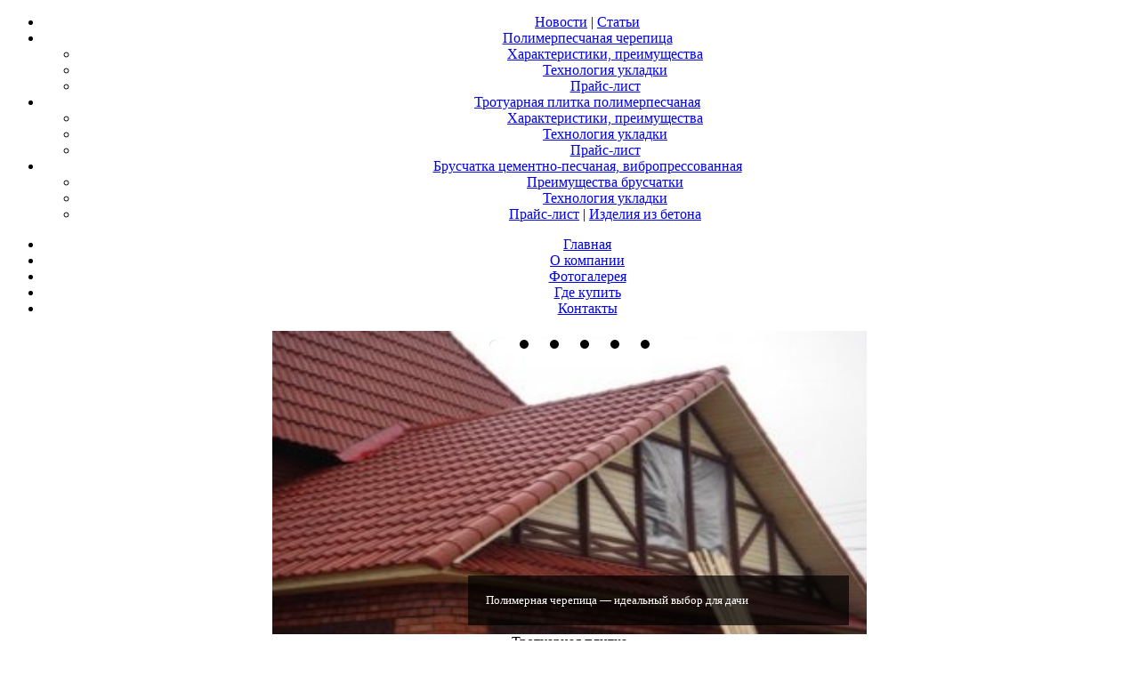

--- FILE ---
content_type: text/html; charset=UTF-8
request_url: http://betastr.ru/trotuarnaya-plitka
body_size: 13849
content:
<!DOCTYPE html PUBLIC "-//W3C//DTD XHTML 1.0 Transitional//EN" "http://www.w3.org/TR/xhtml1/DTD/xhtml1-transitional.dtd">
<html xmlns="http://www.w3.org/1999/xhtml">
<head>
<meta charset="UTF-8"/>
<meta name="robots" content="all"/>
<title>Тротуарная плитка | Полимерпесчаная плитка и брусчатка</title>
<link rel="icon" href="http://betastr.ru/assets/themes/betastr.ru/favicon.ico" type="image/x-icon" >
<link rel="stylesheet" type="text/css" media="all" href="http://betastr.ru/assets/themes/betastr.ru/style.css" />

<!-- This site is optimized with the Yoast WordPress SEO plugin v1.7.4 - https://yoast.com/wordpress/plugins/seo/ -->
<link rel="canonical" href="http://betastr.ru/trotuarnaya-plitka" />
<meta property="og:locale" content="ru_RU" />
<meta property="og:type" content="object" />
<meta property="og:title" content="Тротуарная плитка | Полимерпесчаная плитка и брусчатка" />
<meta property="og:url" content="http://betastr.ru/trotuarnaya-plitka" />
<meta property="og:site_name" content="Полимерпесчаная плитка и брусчатка" />
<!-- / Yoast WordPress SEO plugin. -->

<link rel='stylesheet' href='http://betastr.ru/assets/modules/contact-form-7/includes/css/styles.css' type='text/css' media='all' />
<link rel='stylesheet' href='http://betastr.ru/assets/modules/wp-pagenavi/pagenavi-css.css' type='text/css' media='all' />
<script type='text/javascript' src='http://ajax.googleapis.com/ajax/libs/jquery/1.7.2/jquery.min.js'></script>
	<style type="text/css">.recentcomments a{display:inline !important;padding:0 !important;margin:0 !important;}</style>
</head>
<body class="archive category category-trotuarnaya-plitka category-99">

	<center>
		<div class="polimerall">

			<div class="polimerlang"></div>

			<div class="polimerheadleft">

<div class="up45">
<!---left  menu -->
<ul class='polimermainleft'>
<li><a href="http://betastr.ru/novosti">Новости</a> | <a href="http://betastr.ru/stati">Статьи</a></li>

<li><a href="/index-1.htm"  >Полимерпесчаная черепица</a><ul><li><a href="/index-2.htm"  >Характеристики, преимущества</a></li>
 
<li><a href="/index-4.htm"  >Технология укладки</a></li>
<li><a href="/index-5.htm"  >Прайс-лист</a></li>
</ul></li>
<li><a href="/index-6.htm"  >Тротуарная плитка полимерпесчаная</a><ul>
<li><a href="/index-7.htm"  >Характеристики, преимущества</a></li>
<li><a href="/index-8.htm"  >Технология укладки</a></li>
<li><a href="/index-9.htm"  >Прайс-лист</a></li>
</ul></li>
<li><a href="/index-10.htm"  >Брусчатка цементно-песчаная, вибропресcованная</a><ul>
<li><a href="/index-11.htm"  >Преимущества брусчатки</a></li>
<li><a href="/index-12.htm"  >Технология укладки</a></li>
<li><a href="/index-13.htm"  >Прайс-лист</a> | <a href="/index-15.htm"  >Изделия из бетона</a></li>
</ul></li>



</ul><!--- left menu end -->
</div>
</div>

			<div class="polimerheadright">

				<div class="up45">
					<!--- top menu -->
					<ul class='polimermenuright'>
						<li><a href='http://betastr.ru' class='current'>Главная</a>
						</li>
						<li><a href="http://betastr.ru/index-17.htm">О компании</a>
						</li>
						<li><a href="http://betastr.ru/index-18.htm">Фотогалерея</a>
						</li>
						<li><a href="http://betastr.ru/index-20.htm">Где купить</a>
						</li>
						<li><a href="http://betastr.ru/index-19.htm">Контакты</a>
						</li>
					</ul>
					<!--- top menu end -->

				</div>
				



	
        
<script>
	var data_1 = [];      
	var event_stack_1 = [];
	video_is_playing_1=false;
	data_1["0"]=[];data_1["0"]["id"]="0";data_1["0"]["image_url"]="http://betastr.ru/assets/files/2014/04/wpid-1_136.jpg";data_1["0"]["description"]="Полимерная черепица — идеальный выбор для дачи  ";data_1["0"]["alt"]="";data_1["1"]=[];data_1["1"]["id"]="1";data_1["1"]["image_url"]="http://betastr.ru/assets/files/2014/04/wpid-1_137.jpg";data_1["1"]["description"]="Тротуарная плитка – выбор №1";data_1["1"]["alt"]="";data_1["2"]=[];data_1["2"]["id"]="2";data_1["2"]["image_url"]="http://betastr.ru/assets/files/2014/04/wpid-1_135.jpg";data_1["2"]["description"]="Полимерная тротуарная плитка  ";data_1["2"]["alt"]="";data_1["3"]=[];data_1["3"]["id"]="3";data_1["3"]["image_url"]="http://betastr.ru/assets/files/2013/09/lg_01_21_05_13.jpg";data_1["3"]["description"]="LG Electronics объявляет о начале сотрудничества с МГСУ";data_1["3"]["alt"]="";data_1["4"]=[];data_1["4"]["id"]="4";data_1["4"]["image_url"]="http://betastr.ru/assets/files/2013/09/dvereco.jpg";data_1["4"]["description"]="Финские ламинированные двери эконом класса";data_1["4"]["alt"]="";data_1["5"]=[];data_1["5"]["id"]="5";data_1["5"]["image_url"]="http://betastr.ru/assets/files/2013/09/b6951d989bcec6abf58319a73e823e30_XL.jpg";data_1["5"]["description"]="Тюменская область готова выделить более 14 млрд руб. на строительство и ремонт областных дорог в 2013г";data_1["5"]["alt"]="";	
	

      var huge_it_trans_in_progress_1 = false;
      var huge_it_transition_duration_1 = 2000;
      var huge_it_playInterval_1;
      // Stop autoplay.
      window.clearInterval(huge_it_playInterval_1);
	  
     var huge_it_current_key_1 = '';
	 function huge_it_move_dots_1() {
        var image_left = jQuery(".huge_it_slideshow_dots_active_1").position().left;
        var image_right = jQuery(".huge_it_slideshow_dots_active_1").position().left + jQuery(".huge_it_slideshow_dots_active_1").outerWidth(true);
       
      }
      function huge_it_testBrowser_cssTransitions_1() {
        return huge_it_testDom_1('Transition');
      }
      function huge_it_testBrowser_cssTransforms3d_1() {
        return huge_it_testDom_1('Perspective');
      }
      function huge_it_testDom_1(prop) {
        // Browser vendor CSS prefixes.
        var browserVendors = ['', '-webkit-', '-moz-', '-ms-', '-o-', '-khtml-'];
        // Browser vendor DOM prefixes.
        var domPrefixes = ['', 'Webkit', 'Moz', 'ms', 'O', 'Khtml'];
        var i = domPrefixes.length;
        while (i--) {
          if (typeof document.body.style[domPrefixes[i] + prop] !== 'undefined') {
            return true;
          }
        }
        return false;
      }
		function huge_it_cube_1(tz, ntx, nty, nrx, nry, wrx, wry, current_image_class, next_image_class, direction) {
		
        /* If browser does not support 3d transforms/CSS transitions.*/
        if (!huge_it_testBrowser_cssTransitions_1()) {
			jQuery(".huge_it_slideshow_dots_1").removeClass("huge_it_slideshow_dots_active_1").addClass("huge_it_slideshow_dots_deactive_1");
        jQuery("#huge_it_dots_" + huge_it_current_key_1 + "_1").removeClass("huge_it_slideshow_dots_deactive_1").addClass("huge_it_slideshow_dots_active_1");
          return huge_it_fallback_1(current_image_class, next_image_class, direction);
        }
        if (!huge_it_testBrowser_cssTransforms3d_1()) {
          return huge_it_fallback3d_1(current_image_class, next_image_class, direction);
        }
			//alert(current_image_class+' '+next_image_class);
		  jQuery(current_image_class).css({'z-index': 'none'});
          jQuery(next_image_class).css({'z-index' : 2});
        huge_it_trans_in_progress_1 = true;
        /* Set active thumbnail.*/
		jQuery(".huge_it_slideshow_dots_1").removeClass("huge_it_slideshow_dots_active_1").addClass("huge_it_slideshow_dots_deactive_1");  
		jQuery("#huge_it_dots_" + huge_it_current_key_1 + "_1").removeClass("huge_it_slideshow_dots_deactive_1").addClass("huge_it_slideshow_dots_active_1");
        jQuery(".huge_it_slide_bg_1").css('perspective', 1000);
        jQuery(current_image_class).css({
          transform : 'translateZ(' + tz + 'px)',
          backfaceVisibility : 'hidden'
        });
		
		 jQuery(".huge_it_slideshow_image_wrap_1,.huge_it_slide_bg_1,.huge_it_slideshow_image_item_1,.huge_it_slideshow_image_second_item_1 ").css('overflow', 'visible');
		
        jQuery(next_image_class).css({
          opacity : 1,
          filter: 'Alpha(opacity=100)',
          backfaceVisibility : 'hidden',
          transform : 'translateY(' + nty + 'px) translateX(' + ntx + 'px) rotateY('+ nry +'deg) rotateX('+ nrx +'deg)'
        });
        jQuery(".huge_it_slider_1").css({
          transform: 'translateZ(-' + tz + 'px)',
          transformStyle: 'preserve-3d'
        });
        /* Execution steps.*/
        setTimeout(function () {
          jQuery(".huge_it_slider_1").css({
            transition: 'all ' + huge_it_transition_duration_1 + 'ms ease-in-out',
            transform: 'translateZ(-' + tz + 'px) rotateX('+ wrx +'deg) rotateY('+ wry +'deg)'
          });
        }, 20);
        /* After transition.*/
        jQuery(".huge_it_slider_1").one('webkitTransitionEnd transitionend otransitionend oTransitionEnd mstransitionend', jQuery.proxy(huge_it_after_trans));
        function huge_it_after_trans() {
          /*if (huge_it_from_focus_1) {
            huge_it_from_focus_1 = false;
            return;
          }*/
		  jQuery(".huge_it_slide_bg_1,.huge_it_slideshow_image_item_1,.huge_it_slideshow_image_second_item_1 ").css('overflow', 'hidden');
		  jQuery(".huge_it_slide_bg_1").removeAttr('style');
          jQuery(current_image_class).removeAttr('style');
          jQuery(next_image_class).removeAttr('style');
          jQuery(".huge_it_slider_1").removeAttr('style');
		 // alert(current_image_class+' '+next_image_class);
          jQuery(current_image_class).css({'opacity' : 0, filter: 'Alpha(opacity=0)', 'z-index': 1});
          jQuery(next_image_class).css({'opacity' : 1, filter: 'Alpha(opacity=100)', 'z-index' : 2});
         // huge_it_change_watermark_container_1();
          huge_it_trans_in_progress_1 = false;
          if (typeof event_stack_1 !== 'undefined' && event_stack_1.length > 0) {
            key = event_stack_1[0].split("-");
            event_stack_1.shift();
            huge_it_change_image_1(key[0], key[1], data_1, true,false);
          }
        }
      }
      function huge_it_cubeH_1(current_image_class, next_image_class, direction) {
        /* Set to half of image width.*/
        var dimension = jQuery(current_image_class).width() / 2;
        if (direction == 'right') {
          huge_it_cube_1(dimension, dimension, 0, 0, 90, 0, -90, current_image_class, next_image_class, direction);
        }
        else if (direction == 'left') {
          huge_it_cube_1(dimension, -dimension, 0, 0, -90, 0, 90, current_image_class, next_image_class, direction);
        }
      }
      function huge_it_cubeV_1(current_image_class, next_image_class, direction) {
        /* Set to half of image height.*/
        var dimension = jQuery(current_image_class).height() / 2;
        /* If next slide.*/
        if (direction == 'right') {
          huge_it_cube_1(dimension, 0, -dimension, 90, 0, -90, 0, current_image_class, next_image_class, direction);
        }
        else if (direction == 'left') {
          huge_it_cube_1(dimension, 0, dimension, -90, 0, 90, 0, current_image_class, next_image_class, direction);
        }
      }
      /* For browsers that does not support transitions.*/
      function huge_it_fallback_1(current_image_class, next_image_class, direction) {
        huge_it_fade_1(current_image_class, next_image_class, direction);
      }
      /* For browsers that support transitions, but not 3d transforms (only used if primary transition makes use of 3d-transforms).*/
      function huge_it_fallback3d_1(current_image_class, next_image_class, direction) {
        huge_it_sliceV_1(current_image_class, next_image_class, direction);
      }
      function huge_it_none_1(current_image_class, next_image_class, direction) {
        jQuery(current_image_class).css({'opacity' : 0, 'z-index': 1});
        jQuery(next_image_class).css({'opacity' : 1, 'z-index' : 2});

        /* Set active thumbnail.*/
        jQuery(".huge_it_slideshow_dots_1").removeClass("huge_it_slideshow_dots_active_1").addClass("huge_it_slideshow_dots_deactive_1");
        jQuery("#huge_it_dots_" + huge_it_current_key_1 + "_1").removeClass("huge_it_slideshow_dots_deactive_1").addClass("huge_it_slideshow_dots_active_1");
      }
      function huge_it_fade_1(current_image_class, next_image_class, direction) {
		if (huge_it_testBrowser_cssTransitions_1()) {
			
          jQuery(next_image_class).css('transition', 'opacity ' + huge_it_transition_duration_1 + 'ms linear');
		  jQuery(current_image_class).css('transition', 'opacity ' + huge_it_transition_duration_1 + 'ms linear');
          jQuery(current_image_class).css({'opacity' : 0, 'z-index': 1});
          jQuery(next_image_class).css({'opacity' : 1, 'z-index' : 2});
        }
        else {
		
          jQuery(current_image_class).animate({'opacity' : 0, 'z-index' : 1}, huge_it_transition_duration_1);
          jQuery(next_image_class).animate({
              'opacity' : 1,
              'z-index': 2
            }, {
              duration: huge_it_transition_duration_1,
              complete: function () {return false;}
            });
          // For IE.
          jQuery(current_image_class).fadeTo(huge_it_transition_duration_1, 0);
          jQuery(next_image_class).fadeTo(huge_it_transition_duration_1, 1);
        }

		jQuery(".huge_it_slideshow_dots_1").removeClass("huge_it_slideshow_dots_active_1").addClass("huge_it_slideshow_dots_deactive_1");
		jQuery("#huge_it_dots_" + huge_it_current_key_1 + "_1").removeClass("huge_it_slideshow_dots_deactive_1").addClass("huge_it_slideshow_dots_active_1");
      }
      function huge_it_grid_1(cols, rows, ro, tx, ty, sc, op, current_image_class, next_image_class, direction) {
        /* If browser does not support CSS transitions.*/
        if (!huge_it_testBrowser_cssTransitions_1()) {
			jQuery(".huge_it_slideshow_dots_1").removeClass("huge_it_slideshow_dots_active_1").addClass("huge_it_slideshow_dots_deactive_1");
        jQuery("#huge_it_dots_" + huge_it_current_key_1 + "_1").removeClass("huge_it_slideshow_dots_deactive_1").addClass("huge_it_slideshow_dots_active_1");
          return huge_it_fallback_1(current_image_class, next_image_class, direction);
		  
        }
        huge_it_trans_in_progress_1 = true;
        /* Set active thumbnail.*/
		jQuery(".huge_it_slideshow_dots_1").removeClass("huge_it_slideshow_dots_active_1").addClass("huge_it_slideshow_dots_deactive_1");
        jQuery("#huge_it_dots_" + huge_it_current_key_1 + "_1").removeClass("huge_it_slideshow_dots_deactive_1").addClass("huge_it_slideshow_dots_active_1");
        /* The time (in ms) added to/subtracted from the delay total for each new gridlet.*/
        var count = (huge_it_transition_duration_1) / (cols + rows);
        /* Gridlet creator (divisions of the image grid, positioned with background-images to replicate the look of an entire slide image when assembled)*/
        function huge_it_gridlet(width, height, top, img_top, left, img_left, src, imgWidth, imgHeight, c, r) {
          var delay = (c + r) * count;
          /* Return a gridlet elem with styles for specific transition.*/
          return jQuery('<div class="huge_it_gridlet_1" />').css({
            width : width,
            height : height,
            top : top,
            left : left,
            backgroundImage : 'url("' + src + '")',
            backgroundColor: jQuery(".huge_it_slideshow_image_wrap_1").css("background-color"),
            /*backgroundColor: rgba(0, 0, 0, 0),*/
            backgroundRepeat: 'no-repeat',
            backgroundPosition : img_left + 'px ' + img_top + 'px',
            backgroundSize : imgWidth + 'px ' + imgHeight + 'px',
            transition : 'all ' + huge_it_transition_duration_1 + 'ms ease-in-out ' + delay + 'ms',
            transform : 'none'
          });
        }
        /* Get the current slide's image.*/
        var cur_img = jQuery(current_image_class).find('img');
        /* Create a grid to hold the gridlets.*/
        var grid = jQuery('<div />').addClass('huge_it_grid_1');
        /* Prepend the grid to the next slide (i.e. so it's above the slide image).*/
        jQuery(current_image_class).prepend(grid);
        /* vars to calculate positioning/size of gridlets*/
        var cont = jQuery(".huge_it_slide_bg_1");
        var imgWidth = cur_img.width();
        var imgHeight = cur_img.height();
        var contWidth = cont.width(),
            contHeight = cont.height(),
            imgSrc = cur_img.attr('src'),/*.replace('/thumb', ''),*/
            colWidth = Math.floor(contWidth / cols),
            rowHeight = Math.floor(contHeight / rows),
            colRemainder = contWidth - (cols * colWidth),
            colAdd = Math.ceil(colRemainder / cols),
            rowRemainder = contHeight - (rows * rowHeight),
            rowAdd = Math.ceil(rowRemainder / rows),
            leftDist = 0,
            img_leftDist = (jQuery(".huge_it_slide_bg_1").width() - cur_img.width()) / 2;
        /* tx/ty args can be passed as 'auto'/'min-auto' (meaning use slide width/height or negative slide width/height).*/
        tx = tx === 'auto' ? contWidth : tx;
        tx = tx === 'min-auto' ? - contWidth : tx;
        ty = ty === 'auto' ? contHeight : ty;
        ty = ty === 'min-auto' ? - contHeight : ty;
        /* Loop through cols*/
        for (var i = 0; i < cols; i++) {
          var topDist = 0,
              img_topDst = (jQuery(".huge_it_slide_bg_1").height() - cur_img.height()) / 2,
              newColWidth = colWidth;
          /* If imgWidth (px) does not divide cleanly into the specified number of cols, adjust individual col widths to create correct total.*/
          if (colRemainder > 0) {
            var add = colRemainder >= colAdd ? colAdd : colRemainder;
            newColWidth += add;
            colRemainder -= add;
          }
          /* Nested loop to create row gridlets for each col.*/
          for (var j = 0; j < rows; j++)  {
            var newRowHeight = rowHeight,
                newRowRemainder = rowRemainder;
            /* If contHeight (px) does not divide cleanly into the specified number of rows, adjust individual row heights to create correct total.*/
            if (newRowRemainder > 0) {
              add = newRowRemainder >= rowAdd ? rowAdd : rowRemainder;
              newRowHeight += add;
              newRowRemainder -= add;
            }
            /* Create & append gridlet to grid.*/
            grid.append(huge_it_gridlet(newColWidth, newRowHeight, topDist, img_topDst, leftDist, img_leftDist, imgSrc, imgWidth, imgHeight, i, j));
            topDist += newRowHeight;
            img_topDst -= newRowHeight;
          }
          img_leftDist -= newColWidth;
          leftDist += newColWidth;
        }
        /* Set event listener on last gridlet to finish transitioning.*/
        var last_gridlet = grid.children().last();
        /* Show grid & hide the image it replaces.*/
        grid.show();
        cur_img.css('opacity', 0);
        /* Add identifying classes to corner gridlets (useful if applying border radius).*/
        grid.children().first().addClass('rs-top-left');
        grid.children().last().addClass('rs-bottom-right');
        grid.children().eq(rows - 1).addClass('rs-bottom-left');
        grid.children().eq(- rows).addClass('rs-top-right');
        /* Execution steps.*/
        setTimeout(function () {
          grid.children().css({
            opacity: op,
            transform: 'rotate('+ ro +'deg) translateX('+ tx +'px) translateY('+ ty +'px) scale('+ sc +')'
          });
        }, 1);
        jQuery(next_image_class).css('opacity', 1);
        /* After transition.*/
        jQuery(last_gridlet).one('webkitTransitionEnd transitionend otransitionend oTransitionEnd mstransitionend', jQuery.proxy(huge_it_after_trans));
        function huge_it_after_trans() {
          jQuery(current_image_class).css({'opacity' : 0, 'z-index': 1});
          jQuery(next_image_class).css({'opacity' : 1, 'z-index' : 2});
          cur_img.css('opacity', 1);
          grid.remove();
          huge_it_trans_in_progress_1 = false;
          if (typeof event_stack_1 !== 'undefined' && event_stack_1.length > 0) {
            key = event_stack_1[0].split("-");
            event_stack_1.shift();
            huge_it_change_image_1(key[0], key[1], data_1, true,false);
          }
        }
      }
      function huge_it_sliceH_1(current_image_class, next_image_class, direction) {
        if (direction == 'right') {
          var translateX = 'min-auto';
        }
        else if (direction == 'left') {
          var translateX = 'auto';
        }
        huge_it_grid_1(1, 8, 0, translateX, 0, 1, 0, current_image_class, next_image_class, direction);
      }
      function huge_it_sliceV_1(current_image_class, next_image_class, direction) {
        if (direction == 'right') {
          var translateY = 'min-auto';
        }
        else if (direction == 'left') {
          var translateY = 'auto';
        }
        huge_it_grid_1(10, 1, 0, 0, translateY, 1, 0, current_image_class, next_image_class, direction);
      }
      function huge_it_slideV_1(current_image_class, next_image_class, direction) {
        if (direction == 'right') {
          var translateY = 'auto';
        }
        else if (direction == 'left') {
          var translateY = 'min-auto';
        }
        huge_it_grid_1(1, 1, 0, 0, translateY, 1, 1, current_image_class, next_image_class, direction);
      }
      function huge_it_slideH_1(current_image_class, next_image_class, direction) {
        if (direction == 'right') {
          var translateX = 'min-auto';
        }
        else if (direction == 'left') {
          var translateX = 'auto';
        }
        huge_it_grid_1(1, 1, 0, translateX, 0, 1, 1, current_image_class, next_image_class, direction);
      }
      function huge_it_scaleOut_1(current_image_class, next_image_class, direction) {
        huge_it_grid_1(1, 1, 0, 0, 0, 1.5, 0, current_image_class, next_image_class, direction);
      }
      function huge_it_scaleIn_1(current_image_class, next_image_class, direction) {
        huge_it_grid_1(1, 1, 0, 0, 0, 0.5, 0, current_image_class, next_image_class, direction);
      }
      function huge_it_blockScale_1(current_image_class, next_image_class, direction) {
        huge_it_grid_1(8, 6, 0, 0, 0, .6, 0, current_image_class, next_image_class, direction);
      }
      function huge_it_kaleidoscope_1(current_image_class, next_image_class, direction) {
        huge_it_grid_1(10, 8, 0, 0, 0, 1, 0, current_image_class, next_image_class, direction);
      }
      function huge_it_fan_1(current_image_class, next_image_class, direction) {
        if (direction == 'right') {
          var rotate = 45;
          var translateX = 100;
        }
        else if (direction == 'left') {
          var rotate = -45;
          var translateX = -100;
        }
        huge_it_grid_1(1, 10, rotate, translateX, 0, 1, 0, current_image_class, next_image_class, direction);
      }
      function huge_it_blindV_1(current_image_class, next_image_class, direction) {
        huge_it_grid_1(1, 8, 0, 0, 0, .7, 0, current_image_class, next_image_class);
      }
      function huge_it_blindH_1(current_image_class, next_image_class, direction) {
        huge_it_grid_1(10, 1, 0, 0, 0, .7, 0, current_image_class, next_image_class);
      }
      function huge_it_random_1(current_image_class, next_image_class, direction) {
        var anims = ['sliceH', 'sliceV', 'slideH', 'slideV', 'scaleOut', 'scaleIn', 'blockScale', 'kaleidoscope', 'fan', 'blindH', 'blindV'];
        /* Pick a random transition from the anims array.*/
        this["huge_it_" + anims[Math.floor(Math.random() * anims.length)] + "_1"](current_image_class, next_image_class, direction);
      }
      
      function iterator_1() {
        var iterator = 1;

        return iterator;
     }
	 
     function huge_it_change_image_1(current_key, key, data_1, from_effect,clicked) {
		
        if (data_1[key]) {
		
			if(video_is_playing_1 && !clicked){
				return false;
			}
         
		 
		 
          if (!from_effect) {
            // Change image key.
            jQuery("#huge_it_current_image_key_1").val(key);
             // if (current_key == '-2') { /* Dots.*/
				current_key = jQuery(".huge_it_slideshow_dots_active_1").attr("image_key");
			//  }
          }

          if (huge_it_trans_in_progress_1) {
			//errorlogjQuery(".huge_it_slideshow_image_wrap_1").after(" --IN TRANSACTION-- <br />");
            event_stack_1.push(current_key + '-' + key);
            return;
          }
		  
          var direction = 'right';
          if (huge_it_current_key_1 > key) {
            var direction = 'left';
          }
          else if (huge_it_current_key_1 == key) {
            return false;
          }
         
          // Set active thumbnail position.
      
          huge_it_current_key_1 = key;
          //Change image id, title, description.
          jQuery("#huge_it_slideshow_image_1").attr('image_id', data_1[key]["id"]);
		  
		  
		  jQuery(".huge_it_slideshow_title_text_1").html(data_1[key]["alt"]);
          jQuery(".huge_it_slideshow_description_text_1").html(data_1[key]["description"]);
        
		  var current_image_class = "#image_id_1_" + data_1[current_key]["id"];
          var next_image_class = "#image_id_1_" + data_1[key]["id"];
          
		  
		
		 if(jQuery(current_image_class).find('.huge_it_video_frame_1').length>0) {
			var streffect='random';
			if(streffect=="cubeV" || streffect=="cubeH" || streffect=="none" || streffect=="fade"){
				huge_it_random_1(current_image_class, next_image_class, direction);
			}else{	
				huge_it_fade_1(current_image_class, next_image_class, direction);
			}	
		  }else{	
				huge_it_random_1(current_image_class, next_image_class, direction);
		  }	
		  
		  
		jQuery('.huge_it_slideshow_title_text_1').removeClass('none');
		if(jQuery('.huge_it_slideshow_title_text_1').html()==""){jQuery('.huge_it_slideshow_title_text_1').addClass('none');}

		jQuery('.huge_it_slideshow_description_text_1').removeClass('none');
		if(jQuery('.huge_it_slideshow_description_text_1').html()==""){jQuery('.huge_it_slideshow_description_text_1').addClass('none');}
	  
		  
		  
		  jQuery(current_image_class).find('.huge_it_slideshow_title_text_1').addClass('none');
		  jQuery(current_image_class).find('.huge_it_slideshow_description_text_1').addClass('none');
		
		

		  
		  //errorlogjQuery(".huge_it_slideshow_image_wrap_1").after("--cur-key="+current_key+" --cur-img-class="+current_image_class+" nxt-img-class="+next_image_class+"--");
			 huge_it_move_dots_1();
						window.clearInterval(huge_it_playInterval_1);
			play_1();
        }

      }
	  
      function huge_it_popup_resize_1() {

		var staticsliderwidth=668;
		var sliderwidth=668;
		
		var bodyWidth=jQuery(window).width();
        var parentWidth = jQuery(".huge_it_slideshow_image_wrap_1").parent().width();
		//if responsive js late responsive.js @  take body size and not parent div
		if(sliderwidth>parentWidth){sliderwidth=parentWidth;}
		if(sliderwidth>bodyWidth){sliderwidth=bodyWidth;}
		
		var str=(341/staticsliderwidth);
		
		jQuery(".huge_it_slideshow_image_wrap_1").css({width: (sliderwidth)});
		jQuery(".huge_it_slideshow_image_wrap_1").css({height: ((sliderwidth) * str)});
		jQuery(".huge_it_slideshow_image_container_1").css({width: (sliderwidth)});
		jQuery(".huge_it_slideshow_image_container_1").css({height: ((sliderwidth) * str)});
			
		if("top"=="middle"){var titlemargintopminus=jQuery(".huge_it_slideshow_title_text_1").outerHeight()/2;}		
		if("right"=="center"){var titlemarginleftminus=jQuery(".huge_it_slideshow_title_text_1").outerWidth()/2;}		
		jQuery(".huge_it_slideshow_title_text_1").css({cssText: "margin-top:-" + titlemargintopminus + "px; margin-left:-"+titlemarginleftminus+"px;"});
		
		if("bottom"=="middle"){var descriptionmargintopminus=jQuery(".huge_it_slideshow_description_text_1").outerHeight()/2;}	
		if("right"=="center"){var descriptionmarginleftminus=jQuery(".huge_it_slideshow_description_text_1").outerWidth()/2;}
		jQuery(".huge_it_slideshow_description_text_1").css({cssText: "margin-top:-" + descriptionmargintopminus + "px; margin-left:-"+descriptionmarginleftminus+"px;"});		
		
		
		if("resize"=="resize"){
			jQuery(".huge_it_slideshow_image_1,  .huge_it_slideshow_image_container_1 img").css({
				cssText: "width:" + sliderwidth + "px; height:" + ((sliderwidth) * str)	+"px;"
			});
		}else {
			jQuery(".huge_it_slideshow_image_1,.huge_it_slideshow_image_item2_1").css({
			cssText: "max-width: " + sliderwidth + "px !important; max-height: " + (sliderwidth * str) + "px !important;"
		  });
		}
		
		jQuery('.huge_it_video_frame_1').each(function (e) {
          jQuery(this).width(sliderwidth);
          jQuery(this).height(sliderwidth * str);
        });
      }
      
      jQuery(window).load(function () {
		jQuery(window).resize(function() {
			huge_it_popup_resize_1();
		});
		
		jQuery('#huge_it_slideshow_left_1').on('click',function(){
			huge_it_change_image_1(parseInt(jQuery('#huge_it_current_image_key_1').val()), (parseInt(jQuery('#huge_it_current_image_key_1').val()) - iterator_1()) >= 0 ? (parseInt(jQuery('#huge_it_current_image_key_1').val()) - iterator_1()) % data_1.length : data_1.length - 1, data_1,false,true);
			return false;
		});
		
		jQuery('#huge_it_slideshow_right_1').on('click',function(){
			huge_it_change_image_1(parseInt(jQuery('#huge_it_current_image_key_1').val()), (parseInt(jQuery('#huge_it_current_image_key_1').val()) + iterator_1()) % data_1.length, data_1,false,true);
			return false;
		});
		
		huge_it_popup_resize_1();
        /* Disable right click.*/
        jQuery('div[id^="huge_it_container"]').bind("contextmenu", function () {
          return false;
        });
        			
		/*HOVER SLIDESHOW*/
		jQuery("#huge_it_slideshow_image_container_1, .huge_it_slideshow_image_container_1, .huge_it_slideshow_dots_container_1,#huge_it_slideshow_right_1,#huge_it_slideshow_left_1").hover(function(){
			//errorlogjQuery(".huge_it_slideshow_image_wrap_1").after(" -- hover -- <br /> ");
			jQuery("#huge_it_slideshow_right_1").css({'display':'inline'});
			jQuery("#huge_it_slideshow_left_1").css({'display':'inline'});
		},function(){
			jQuery("#huge_it_slideshow_right_1").css({'display':'none'});
			jQuery("#huge_it_slideshow_left_1").css({'display':'none'});
		});
		var pausehover="on";
		if(pausehover=="on"){
			jQuery("#huge_it_slideshow_image_container_1, .huge_it_slideshow_image_container_1, .huge_it_slideshow_dots_container_1,#huge_it_slideshow_right_1,#huge_it_slideshow_left_1").hover(function(){
				window.clearInterval(huge_it_playInterval_1);
			},function(){
				window.clearInterval(huge_it_playInterval_1);
				play_1();
			});		
		}	
          play_1();        
      });

      function play_1() {	   
        /* Play.*/
		//errorlogjQuery(".huge_it_slideshow_image_wrap_1").after(" -- paly  ---- ");
        huge_it_playInterval_1 = setInterval(function () {
			//errorlogjQuery(".huge_it_slideshow_image_wrap_1").after(" -- time left ---- ");
          var iterator = 1;
          huge_it_change_image_1(parseInt(jQuery('#huge_it_current_image_key_1').val()), (parseInt(jQuery('#huge_it_current_image_key_1').val()) + iterator) % data_1.length, data_1,false,false);
        }, '2250');
      }
	  
      jQuery(window).focus(function() {
       /*event_stack_1 = [];*/
        var i_1 = 0;
        jQuery(".huge_it_slider_1").children("div").each(function () {
          if (jQuery(this).css('opacity') == 1) {
            jQuery("#huge_it_current_image_key_1").val(i_1);
          }
          i_1++;
        });
      });
      jQuery(window).blur(function() {
        event_stack_1 = [];
        window.clearInterval(huge_it_playInterval_1);
      });      
    </script>
	<style>				
	 .huge_it_slideshow_image_wrap_1 {
		height:341px;
		width:668px;
		position:relative;
		display: block;
		text-align: center;
		/*HEIGHT FROM HEADER.PHP*/
		clear:both;
				float:none; margin:0px auto;		
		border-style:solid;
		border-left:0px !important;
		border-right:0px !important;
	}


	.huge_it_slideshow_image_wrap_1 * {
		box-sizing: border-box;
		-moz-box-sizing: border-box;
		-webkit-box-sizing: border-box;
	}
		 

	  .huge_it_slideshow_image_1 {
			/*width:100%;*/
	  }

	  #huge_it_slideshow_left_1,
	  #huge_it_slideshow_right_1 {
		cursor: pointer;
		display:none;
		display: block;
		
		height: 100%;
		outline: medium none;
		position: absolute;

		/*z-index: 10130;*/
		z-index: 13;
		bottom:25px;
		top:50%;		
	  }
	 

	  #huge_it_slideshow_left-ico_1,
	  #huge_it_slideshow_right-ico_1 {
		z-index: 13;
		-moz-box-sizing: content-box;
		box-sizing: content-box;
		cursor: pointer;
		display: table;
		left: -9999px;
		line-height: 0;
		margin-top: -15px;
		position: absolute;
		top: 50%;
		/*z-index: 10135;*/
	  }
	  #huge_it_slideshow_left-ico_1:hover,
	  #huge_it_slideshow_right-ico_1:hover {
		cursor: pointer;
	  }
	  
	  .huge_it_slideshow_image_container_1 {
		display: table;
		position: relative;
		top:0px;
		left:0px;
		text-align: center;
		vertical-align: middle;
		width:100%;
	  }	  
		
	  .huge_it_slideshow_title_text_1 {
		text-decoration: none;
		position: absolute;
		z-index: 11;
		display: inline-block;
				
		width:24%;
		/*height:44%;*/
		
		right:3%;top:3%;		padding:2%;
		text-align:right;  
		font-weight:bold;
		color:#000000;
			
		background:rgba(255,255,255,0.7)  !important;
		border-style:solid;
		font-size:13px;
		border-width:0px;
		border-color:#ffffff;
		border-radius:4px;
	  }
	  	  
	  .huge_it_slideshow_description_text_1 {
		text-decoration: none;
		position: absolute;
		z-index: 11;
		border-style:solid;
		display: inline-block;
				
		width:64%;
		/*height:44%;*/
		right:3%;bottom:3%;		padding:3%;
		text-align:justify;  
		color:#ffffff;
		
		background:rgba(0,0,0,0.7) !important;
		border-style:solid;
		font-size:13px;
		border-width:0px;
		border-color:#ffffff;
		border-radius:0px;
	  }
	  
	   .huge_it_slideshow_title_text_1.none, .huge_it_slideshow_description_text_1.none,
	   .huge_it_slideshow_title_text_1.hidden, .huge_it_slideshow_description_text_1.hidden	   {display:none;}
	      
	   .huge_it_slideshow_title_text_1 h1, .huge_it_slideshow_description_text_1 h1,
	   .huge_it_slideshow_title_text_1 h2, .huge_it_slideshow_title_text_1 h2,
	   .huge_it_slideshow_title_text_1 h3, .huge_it_slideshow_title_text_1 h3,
	   .huge_it_slideshow_title_text_1 h4, .huge_it_slideshow_title_text_1 h4,
	   .huge_it_slideshow_title_text_1 p, .huge_it_slideshow_title_text_1 p,
	   .huge_it_slideshow_title_text_1 strong,  .huge_it_slideshow_title_text_1 strong,
	   .huge_it_slideshow_title_text_1 span, .huge_it_slideshow_title_text_1 span,
	   .huge_it_slideshow_title_text_1 ul, .huge_it_slideshow_title_text_1 ul,
	   .huge_it_slideshow_title_text_1 li, .huge_it_slideshow_title_text_1 li {
			padding:2px;
			margin:0px;
	   }

	  .huge_it_slide_container_1 {
		display: table-cell;
		margin: 0 auto;
		position: relative;
		vertical-align: middle;
		width:100%;
		height:100%;
		_width: inherit;
		_height: inherit;
	  }
	  .huge_it_slide_bg_1 {
		margin: 0 auto;
		width:100%;
		height:100%;
		_width: inherit;
		_height: inherit;
	  }
	  .huge_it_slider_1 {
		width:100%;
		height:100%;
		display:table !important;
		padding:0px !important;
		margin:0px !important;
		
	  }
	  .huge_it_slideshow_image_item_1 {
		width:100%;
		height:100%;
		_width: inherit;
		_height: inherit;
		display: table-cell;
		filter: Alpha(opacity=100);
		opacity: 1;
		position: absolute;
		top:0px !important;
		left:0px !important;
		vertical-align: middle;
		z-index: 1;
		margin:0px !important;
		padding:0px  !important;
		border-radius: 0px !important;
	  }
	  .huge_it_slideshow_image_second_item_1 {
		width:100%;
		height:100%;
		_width: inherit;
		_height: inherit;
		display: table-cell;
		filter: Alpha(opacity=0);
		opacity: 0;
		position: absolute;
		top:0px !important;
		left:0px !important;
		vertical-align: middle;
		overflow:hidden;
		margin:0px !important;
		visibility:visible !important;
		padding:0px  !important;
		border-radius: 0px !important;
	  }
	  
	   .huge_it_slideshow_image_second_item_1 a, .huge_it_slideshow_image_item_1 a {
			display:block;
			width:100%;
			height:100%;	
	   }
	   
	  .huge_it_grid_1 {
		display: none;
		height: 100%;
		overflow: hidden;
		position: absolute;
		width: 100%;
	  }
	  .huge_it_gridlet_1 {
		opacity: 1;
		filter: Alpha(opacity=100);
		position: absolute;
	  }
	  
					
	  .huge_it_slideshow_dots_container_1 {
		display: table;
		position: absolute;
		width:100% !important;
		height:100% !important;
	  }
	  .huge_it_slideshow_dots_thumbnails_1 {
		margin: 0 auto;
		overflow: hidden;
		position: absolute;
		width:100%;
		height:30px;
	  }
	  
	  .huge_it_slideshow_dots_1 {
		display: inline-block;
		position: relative;
		cursor: pointer;
		box-shadow: 1px 1px 1px rgba(0,0,0,0.1) inset, 1px 1px 1px rgba(255,255,255,0.1);
		width:10px;
		height: 10px;
		border-radius: 10px;
		background: #00f;
		margin: 10px;
		overflow: hidden;
		z-index: 17;
	  }
	  
	  .huge_it_slideshow_dots_active_1 {
		opacity: 1;
		filter: Alpha(opacity=100);
	  }
	  .huge_it_slideshow_dots_deactive_1 {
	  
	  }
	  
	
		
		.huge_it_slideshow_image_wrap_1 {
			background:#ffffff;
			border-width:0px;
			border-color:#ffffff;
			border-radius:0px;
		}
		
		.huge_it_slideshow_dots_thumbnails_1 {
						top:0px; 		}
		
		.huge_it_slideshow_dots_1 {
			background:#000000;
		}
		
		.huge_it_slideshow_dots_active_1 {
			background:#ffffff;
		}
		
							#huge_it_slideshow_left_1 {	
						left:0px;
						margin-top:-21px;
						height:43px;
						width:29px;
						background:url(http://betastr.ru/assets/modules/slider-image/Front_images/arrows/arrows.simple.png) left  top no-repeat; 
					}
					
					#huge_it_slideshow_right_1 {
						right:0px;
						margin-top:-21px;
						height:43px;
						width:29px;
						background:url(http://betastr.ru/assets/modules/slider-image/Front_images/arrows/arrows.simple.png) right top no-repeat; 
					}
					</style>
		<div class="huge_it_slideshow_image_wrap_1">
      		<!-- ##########################DOTS######################### -->
        <div class="huge_it_slideshow_dots_container_1">
			  <div class="huge_it_slideshow_dots_thumbnails_1">
												<div id="huge_it_dots_0_1" class="huge_it_slideshow_dots_1 huge_it_slideshow_dots_active_1" onclick="huge_it_change_image_1(parseInt(jQuery('#huge_it_current_image_key_1').val()), '0', data_1,false,true);return false;" image_id="7" image_key="0"></div>
															<div id="huge_it_dots_1_1" class="huge_it_slideshow_dots_1 huge_it_slideshow_dots_deactive_1" onclick="huge_it_change_image_1(parseInt(jQuery('#huge_it_current_image_key_1').val()), '1', data_1,false,true);return false;" image_id="6" image_key="1"></div>
															<div id="huge_it_dots_2_1" class="huge_it_slideshow_dots_1 huge_it_slideshow_dots_deactive_1" onclick="huge_it_change_image_1(parseInt(jQuery('#huge_it_current_image_key_1').val()), '2', data_1,false,true);return false;" image_id="5" image_key="2"></div>
															<div id="huge_it_dots_3_1" class="huge_it_slideshow_dots_1 huge_it_slideshow_dots_deactive_1" onclick="huge_it_change_image_1(parseInt(jQuery('#huge_it_current_image_key_1').val()), '3', data_1,false,true);return false;" image_id="1" image_key="3"></div>
															<div id="huge_it_dots_4_1" class="huge_it_slideshow_dots_1 huge_it_slideshow_dots_deactive_1" onclick="huge_it_change_image_1(parseInt(jQuery('#huge_it_current_image_key_1').val()), '4', data_1,false,true);return false;" image_id="2" image_key="4"></div>
															<div id="huge_it_dots_5_1" class="huge_it_slideshow_dots_1 huge_it_slideshow_dots_deactive_1" onclick="huge_it_change_image_1(parseInt(jQuery('#huge_it_current_image_key_1').val()), '5', data_1,false,true);return false;" image_id="3" image_key="5"></div>
										  </div>
			
							<a id="huge_it_slideshow_left_1" href="#">
					<div id="huge_it_slideshow_left-ico_1">
					<div><i class="huge_it_slideshow_prev_btn_1 fa"></i></div></div>
				</a>
				
				<a id="huge_it_slideshow_right_1" href="#">
					<div id="huge_it_slideshow_right-ico_1 , data_1">
					<div><i class="huge_it_slideshow_next_btn_1 fa"></i></div></div>
				</a>
					</div>
	  <!-- ##########################IMAGES######################### -->
      <div id="huge_it_slideshow_image_container_1" class="huge_it_slideshow_image_container_1">        
        <div class="huge_it_slide_container_1">
          <div class="huge_it_slide_bg_1">
            <ul class="huge_it_slider_1">
			  					  <li class="huge_it_slideshow_image_item_1" id="image_id_1_0">      
						<a href="http://betastr.ru/polimernaya-cherepica-idealnyj-vybor-dlya-dachi.htm" >						<img alt="" id="huge_it_slideshow_image_1" class="huge_it_slideshow_image_1" src="http://betastr.ru/assets/files/2014/04/wpid-1_136.jpg" image_id="7" />
						</a>		
						<div class="huge_it_slideshow_title_text_1 none">
													</div>
						<div class="huge_it_slideshow_description_text_1 ">
							Полимерная черепица — идеальный выбор для дачи
						</div>
					  </li>
					  					  <li class="huge_it_slideshow_image_second_item_1" id="image_id_1_1">      
						<a href="http://betastr.ru/trotuarnaya-plitka-vybor-1.htm" >						<img alt="" id="huge_it_slideshow_image_1" class="huge_it_slideshow_image_1" src="http://betastr.ru/assets/files/2014/04/wpid-1_137.jpg" image_id="6" />
						</a>		
						<div class="huge_it_slideshow_title_text_1 none">
													</div>
						<div class="huge_it_slideshow_description_text_1 ">
							Тротуарная плитка – выбор №1						</div>
					  </li>
					  					  <li class="huge_it_slideshow_image_second_item_1" id="image_id_1_2">      
						<a href="http://betastr.ru/polimernaya-trotuarnaya-plitka.htm" >						<img alt="" id="huge_it_slideshow_image_1" class="huge_it_slideshow_image_1" src="http://betastr.ru/assets/files/2014/04/wpid-1_135.jpg" image_id="5" />
						</a>		
						<div class="huge_it_slideshow_title_text_1 none">
													</div>
						<div class="huge_it_slideshow_description_text_1 ">
							Полимерная тротуарная плитка
						</div>
					  </li>
					  					  <li class="huge_it_slideshow_image_second_item_1" id="image_id_1_3">      
						<a href="http://betastr.ru/lg-electronics-obyavlyaet-o-nachale-sotrudnichestva-s-mgsu.htm" >						<img alt="" id="huge_it_slideshow_image_1" class="huge_it_slideshow_image_1" src="http://betastr.ru/assets/files/2013/09/lg_01_21_05_13.jpg" image_id="1" />
						</a>		
						<div class="huge_it_slideshow_title_text_1 none">
													</div>
						<div class="huge_it_slideshow_description_text_1 ">
							LG Electronics объявляет о начале сотрудничества с МГСУ						</div>
					  </li>
					  					  <li class="huge_it_slideshow_image_second_item_1" id="image_id_1_4">      
						<a href="http://betastr.ru/finskie-laminirovannye-dveri-ekonom-klassa.htm" >						<img alt="" id="huge_it_slideshow_image_1" class="huge_it_slideshow_image_1" src="http://betastr.ru/assets/files/2013/09/dvereco.jpg" image_id="2" />
						</a>		
						<div class="huge_it_slideshow_title_text_1 none">
													</div>
						<div class="huge_it_slideshow_description_text_1 ">
							Финские ламинированные двери эконом класса						</div>
					  </li>
					  					  <li class="huge_it_slideshow_image_second_item_1" id="image_id_1_5">      
						<a href="http://betastr.ru/tyumenskaya-oblast-gotova-vydelit-bolee-14-mlrd-rub-na-stroitelstvo-i-remont-oblastnyx-dorog-v-2013g.htm" >						<img alt="" id="huge_it_slideshow_image_1" class="huge_it_slideshow_image_1" src="http://betastr.ru/assets/files/2013/09/b6951d989bcec6abf58319a73e823e30_XL.jpg" image_id="3" />
						</a>		
						<div class="huge_it_slideshow_title_text_1 none">
													</div>
						<div class="huge_it_slideshow_description_text_1 ">
							Тюменская область готова выделить более 14 млрд руб. на строительство и ремонт областных дорог в 2013г						</div>
					  </li>
					  			   <input  type="hidden" id="huge_it_current_image_key_1" value="0" />
            </ul>
          </div>
        </div>
      </div>
	</div>
	  			</div>
			<div class="polimerclear"></div>
			<div class="polimercontent"><div class="rightcontent">
	<div class="polimerplright">Тротуарная плитка</div>
	<div class='wrapper'>
		
		<ul class='short-art'>
											<li class='clearfix'>
				<h2>
				<a href="http://betastr.ru/otmostka-iz-trotuarnoj-plitki.htm">Отмостка из тротуарной плитки </a>
				</h2>
				<div class='date'>
				
					(<i>03.10.2015 </i>)
					
				</div>
			 <div class='image'>
				<img class='alignleft myimg' src='/assets/files/thumbnails/afa315f29_250x200.png' alt='' width='250' height='200' />
				
			</div>
				
			
				<div class='body'>
					<p>Излишняя влага, так и норовящая попасть в дом из-под фундамента, приносит с собой не очень приятные «подарки»: плесени и грибки, &#8230;</p>
				</div>
			</li>
			<br><br><br><br>
														<li class='clearfix'>
				<h2>
				<a href="http://betastr.ru/texnologiya-ukladki-trotuarnoj-plitki-svoimi-rukami.htm">Технология укладки тротуарной плитки своими руками </a>
				</h2>
				<div class='date'>
				
					(<i>29.09.2015 </i>)
					
				</div>
			 <div class='image'>
				<img class='alignleft myimg' src='/assets/files/thumbnails/6e2e07dd3_250x200.png' alt='' width='250' height='200' />
				
			</div>
				
			
				<div class='body'>
					<p>Красивый и современный вид своему приусадебному участку можно очень легко придать с помощью тротуарной плитки. В ее пользу говорит невысокая &#8230;</p>
				</div>
			</li>
			<br><br><br><br>
														<li class='clearfix'>
				<h2>
				<a href="http://betastr.ru/texnologiya-ukladki-polimerpeschanoj-trotuarnoj-plitki.htm">Технология укладки полимерпесчаной тротуарной плитки </a>
				</h2>
				<div class='date'>
				
					(<i>25.09.2015 </i>)
					
				</div>
			 <div class='image'>
				<img class='alignleft myimg' src='/assets/files/thumbnails/3edb25406_250x200.png' alt='' width='250' height='200' />
				
			</div>
				
			
				<div class='body'>
					<p>При необходимости оформления пространства около загородного дома: террасы, парковочной площадки для машины, дорожек и прочее, &#8212; владельцы дачных участков хотят &#8230;</p>
				</div>
			</li>
			<br><br><br><br>
									
		</ul>
			</div>
</div>
<div class="leftcontent">
	<!-- informers -->

	<div class="polimerplleft">«Бетострой» предлагает</div>
	<div class="polimercontinleft">
		<p align="justify">
			Черепица полимерпесчаная, тротуарная плитка полимерпесчаная,
			брусчатка цементно-песчаная и изделия из бетона (блоки цементно
			песчаные, круги колодезные). <br> Доставка. Опт.
		</p>
<div class="ya-site-form ya-site-form_inited_no" onclick="return {'action':'http://betastr.ru/search.htm','arrow':false,'bg':'transparent','fontsize':12,'fg':'#000000','language':'ru','logo':'rb','publicname':'Поиск по betastr.ru','suggest':true,'target':'_self','tld':'ru','type':2,'usebigdictionary':true,'searchid':2154374,'webopt':false,'websearch':false,'input_fg':'#000000','input_bg':'#ffffff','input_fontStyle':'normal','input_fontWeight':'normal','input_placeholder':null,'input_placeholderColor':'#000000','input_borderColor':'#7f9db9'}"><form action="http://yandex.ru/sitesearch" method="get" target="_self"><input type="hidden" name="searchid" value="2154374"/><input type="hidden" name="l10n" value="ru"/><input type="hidden" name="reqenc" value=""/><input type="text" name="text" value=""/><input type="submit" value="Найти"/></form></div><style type="text/css">.ya-page_js_yes .ya-site-form_inited_no { display: none; }</style><script type="text/javascript">(function(w,d,c){var s=d.createElement('script'),h=d.getElementsByTagName('script')[0],e=d.documentElement;if((' '+e.className+' ').indexOf(' ya-page_js_yes ')===-1){e.className+=' ya-page_js_yes';}s.type='text/javascript';s.async=true;s.charset='utf-8';s.src=(d.location.protocol==='https:'?'https:':'http:')+'//site.yandex.net/v2.0/js/all.js';h.parentNode.insertBefore(s,h);(w[c]||(w[c]=[])).push(function(){Ya.Site.Form.init()})})(window,document,'yandex_site_callbacks');</script>
	</div>
 
	<div class="polimerplleft">Написать нам</div>
	<div class="polimercontinleft">

		<div class="widget-content">
			


<div class="wpcf7" id="wpcf7-f966-o1">
<div class="screen-reader-response"></div>
<form action="/trotuarnaya-plitka#wpcf7-f966-o1" method="post" class="wpcf7-form" novalidate="novalidate">
<div style="display: none;">
<input type="hidden" name="_wpcf7" value="966" />
<input type="hidden" name="_wpcf7_version" value="3.8.1" />
<input type="hidden" name="_wpcf7_locale" value="ru_RU" />
<input type="hidden" name="_wpcf7_unit_tag" value="wpcf7-f966-o1" />
<input type="hidden" name="_wpnonce" value="793a022ba2" />
</div>
<p>Ваше имя (обязательно)<br />
    <span class="wpcf7-form-control-wrap your-name"><input type="text" name="your-name" value="" size="40" class="wpcf7-form-control wpcf7-text wpcf7-validates-as-required" aria-required="true" aria-invalid="false" /></span> </p>
<p>Ваш e-mail (обязательно)<br />
    <span class="wpcf7-form-control-wrap your-email"><input type="email" name="your-email" value="" size="40" class="wpcf7-form-control wpcf7-text wpcf7-email wpcf7-validates-as-required wpcf7-validates-as-email" aria-required="true" aria-invalid="false" /></span> </p>
<p>Тема<br />
    <span class="wpcf7-form-control-wrap your-subject"><input type="text" name="your-subject" value="" size="40" class="wpcf7-form-control wpcf7-text" aria-invalid="false" /></span> </p>
<p>Сообщение<br />
    <span class="wpcf7-form-control-wrap your-message"><textarea name="your-message" cols="40" rows="10" class="wpcf7-form-control wpcf7-textarea" aria-invalid="false"></textarea></span> </p>
<p><input type="submit" value="Отправить" class="wpcf7-form-control wpcf7-submit" /></p>
<div class="wpcf7-response-output wpcf7-display-none"></div></form></div> 		</div>

	</div>
	<div class="polimerplleft">Последние статьи</div>
	<div class="polimercontinleft">
				<ul class='side-short-art'>
						<li><a class='title' href="http://betastr.ru/kak-puteshestviya-menyayut-nashe-vospriyatie-zhizni.htm">Как путешествия меняют наше восприятие жизни			</a>
				<div class='date'>
					(<i>01.11.2025 </i>)
				</div>
			</li>
						<li><a class='title' href="http://betastr.ru/osnovatelnyj-remont-kryshi-zhilogo-doma-bez-sema-pokrytiya.htm">Основательный ремонт крыши жилого дома без съема покрытия			</a>
				<div class='date'>
					(<i>26.09.2024 </i>)
				</div>
			</li>
						<li><a class='title' href="http://betastr.ru/masterstvo-v-razreshenii-na-stroitelstvo.htm">Мастерство в разрешении на строительство			</a>
				<div class='date'>
					(<i>06.01.2024 </i>)
				</div>
			</li>
						<li><a class='title' href="http://betastr.ru/perevozka-detej-v-taksi-nuzhno-li-taksi-avtokreslo.htm">Перевозка детей в такси. Нужно ли такси автокресло?			</a>
				<div class='date'>
					(<i>29.07.2021 </i>)
				</div>
			</li>
						<li><a class='title' href="http://betastr.ru/organizaciya-sobranij-v-dome.htm">Организация собраний в доме			</a>
				<div class='date'>
					(<i>01.02.2020 </i>)
				</div>
			</li>
						<li><a class='title' href="http://betastr.ru/steklyannye-peregorodki-ot-proizvoditelya.htm">Стеклянные перегородки от производителя			</a>
				<div class='date'>
					(<i>02.10.2019 </i>)
				</div>
			</li>
						<li><a class='title' href="http://betastr.ru/pokupka-mebeli-iz-sosny-v-rossii.htm">Покупка мебели из сосны в России			</a>
				<div class='date'>
					(<i>20.06.2019 </i>)
				</div>
			</li>
						<li><a class='title' href="http://betastr.ru/pribory-dlya-podderzhaniya-tepla-v-dome.htm">Приборы для поддержания тепла в доме			</a>
				<div class='date'>
					(<i>17.05.2019 </i>)
				</div>
			</li>
						<li><a class='title' href="http://betastr.ru/konnektory-dlya-steklyannyx-dverej.htm">Коннекторы для стеклянных дверей			</a>
				<div class='date'>
					(<i>10.11.2018 </i>)
				</div>
			</li>
						<li><a class='title' href="http://betastr.ru/vybiraem-kafel-dlya-vannoj-komnaty.htm">Выбираем кафель для ванной комнаты			</a>
				<div class='date'>
					(<i>01.04.2017 </i>)
				</div>
			</li>
					</ul>


	</div>
	<br> <br>
	</div><!-- footer -->
        <div class="polimerclear"></div>
        <div class="polimerfooter">
          <div class="polimerfooterleft">Бетострой &copy; 2026</div>
          <div class="polimerfooterright">г.Красноярск, ул.Луначарского, 159;
            тел.+7 (391) 228-32-86; web@betastr.ru</div>
          <div class='counter'><!--LiveInternet counter--><script type="text/javascript"><!--
document.write("<a href='http://www.liveinternet.ru/click' "+
"target=_blank><img src='//counter.yadro.ru/hit?t14.11;r"+
escape(document.referrer)+((typeof(screen)=="undefined")?"":
";s"+screen.width+"*"+screen.height+"*"+(screen.colorDepth?
screen.colorDepth:screen.pixelDepth))+";u"+escape(document.URL)+
";"+Math.random()+
"' alt='' title='' "+
"border='0' width='88' height='31'><\/a>")
//--></script><!--/LiveInternet-->


<!-- Yandex.Metrika informer -->
<a href="https://metrika.yandex.ru/stat/?id=31999006&amp;from=informer"
target="_blank" rel="nofollow"><img src="//informer.yandex.ru/informer/31999006/3_1_FFFFFFFF_EFEFEFFF_0_pageviews"
style="width:88px; height:31px; border:0;" alt="Яндекс.Метрика" title="Яндекс.Метрика: данные за сегодня (просмотры, визиты и уникальные посетители)" onclick="try{Ya.Metrika.informer({i:this,id:31999006,lang:'ru'});return false}catch(e){}"/></a>
<!-- /Yandex.Metrika informer -->

<!-- Yandex.Metrika counter -->
<script type="text/javascript">
(function (d, w, c) {
    (w[c] = w[c] || []).push(function() {
        try {
            w.yaCounter24156448 = new Ya.Metrika({id:31999006,
                    clickmap:true,
                    trackLinks:true,
                    accurateTrackBounce:true});
        } catch(e) { }
    });

    var n = d.getElementsByTagName("script")[0],
        s = d.createElement("script"),
        f = function () { n.parentNode.insertBefore(s, n); };
    s.type = "text/javascript";
    s.async = true;
    s.src = (d.location.protocol == "https:" ? "https:" : "http:") + "//mc.yandex.ru/metrika/watch.js";

    if (w.opera == "[object Opera]") {
        d.addEventListener("DOMContentLoaded", f, false);
    } else { f(); }
})(document, window, "yandex_metrika_callbacks");
</script>
<noscript><div><img src="//mc.yandex.ru/watch/31999006" style="position:absolute; left:-9999px;" alt="" /></div></noscript>
<!-- /Yandex.Metrika counter -->

<script async="async" src="https://w.uptolike.com/widgets/v1/zp.js?pid=1406629"  type="text/javascript"></script> 

</div>
        </div>
      </div>

    </div>

  </center>
  <script type='text/javascript' src='http://betastr.ru/assets/modules/contact-form-7/includes/js/jquery.form.min.js'></script>
<script type='text/javascript'>
/* <![CDATA[ */
var _wpcf7 = {"loaderUrl":"http:\/\/betastr.ru\/assets\/modules\/contact-form-7\/images\/ajax-loader.gif","sending":"\u041e\u0442\u043f\u0440\u0430\u0432\u043a\u0430...","cached":"1"};
/* ]]> */
</script>
<script type='text/javascript' src='http://betastr.ru/assets/modules/contact-form-7/includes/js/scripts.js'></script>
</body>
</html>
<!-- Dynamic page generated in 0.486 seconds. -->
<!-- Cached page generated by WP-Super-Cache on 2026-01-19 06:42:30 -->

<!-- super cache -->

--- FILE ---
content_type: application/javascript;charset=utf-8
request_url: https://w.uptolike.com/widgets/v1/version.js?cb=cb__utl_cb_share_1768893922526743
body_size: 397
content:
cb__utl_cb_share_1768893922526743('1ea92d09c43527572b24fe052f11127b');